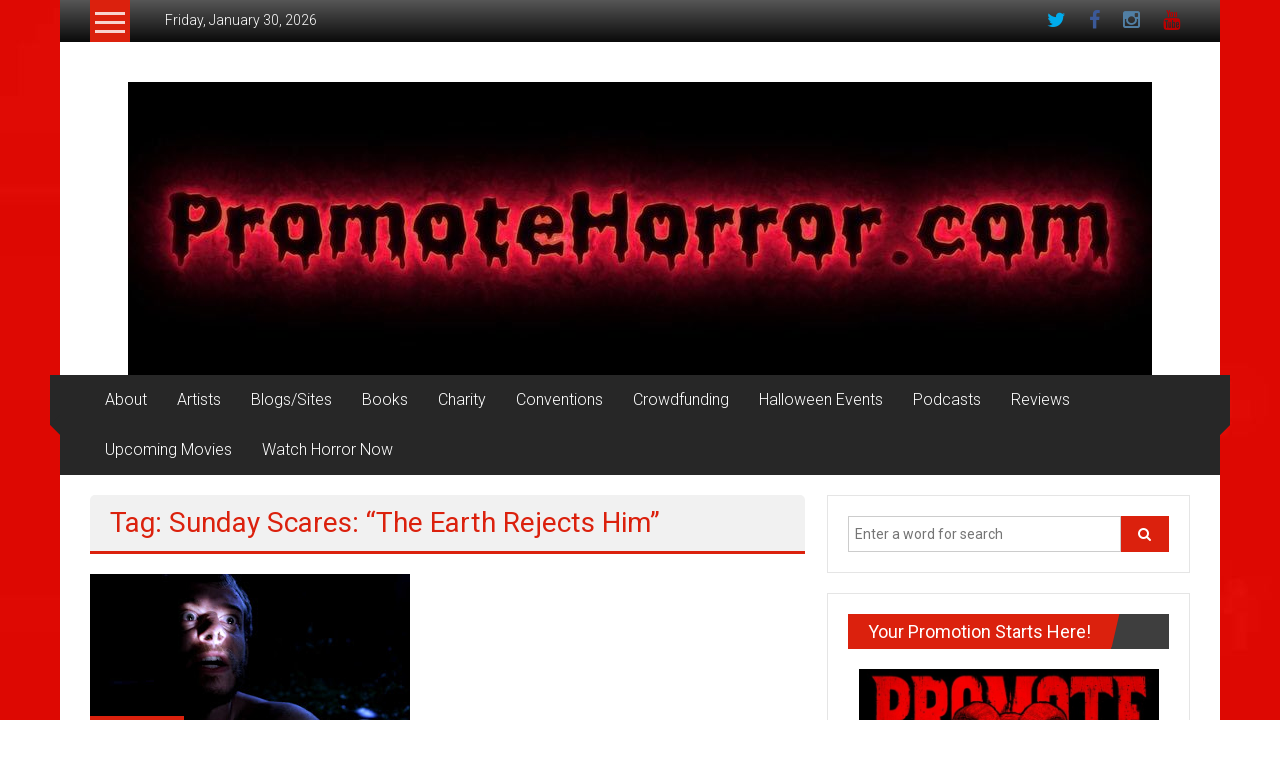

--- FILE ---
content_type: text/html; charset=UTF-8
request_url: http://promotehorror.com/tag/sunday-scares-the-earth-rejects-him/
body_size: 13004
content:
<!DOCTYPE html>
<html lang="en">
<head>
	<meta charset="UTF-8">
	<meta name="viewport" content="width=device-width, initial-scale=1">
	<link rel="profile" href="https://gmpg.org/xfn/11">

	<title>Sunday Scares: &#8220;The Earth Rejects Him&#8221; &#8211; PromoteHorror.com</title>
<meta name='robots' content='max-image-preview:large' />
	<style>img:is([sizes="auto" i], [sizes^="auto," i]) { contain-intrinsic-size: 3000px 1500px }</style>
	<link rel='dns-prefetch' href='//fonts.googleapis.com' />
<link rel="alternate" type="application/rss+xml" title="PromoteHorror.com &raquo; Feed" href="http://promotehorror.com/feed/" />
<link rel="alternate" type="application/rss+xml" title="PromoteHorror.com &raquo; Comments Feed" href="http://promotehorror.com/comments/feed/" />
<link rel="alternate" type="application/rss+xml" title="PromoteHorror.com &raquo; Sunday Scares: &quot;The Earth Rejects Him&quot; Tag Feed" href="http://promotehorror.com/tag/sunday-scares-the-earth-rejects-him/feed/" />
<script type="text/javascript">
/* <![CDATA[ */
window._wpemojiSettings = {"baseUrl":"https:\/\/s.w.org\/images\/core\/emoji\/16.0.1\/72x72\/","ext":".png","svgUrl":"https:\/\/s.w.org\/images\/core\/emoji\/16.0.1\/svg\/","svgExt":".svg","source":{"concatemoji":"http:\/\/promotehorror.com\/wp-includes\/js\/wp-emoji-release.min.js?ver=6.8.3"}};
/*! This file is auto-generated */
!function(s,n){var o,i,e;function c(e){try{var t={supportTests:e,timestamp:(new Date).valueOf()};sessionStorage.setItem(o,JSON.stringify(t))}catch(e){}}function p(e,t,n){e.clearRect(0,0,e.canvas.width,e.canvas.height),e.fillText(t,0,0);var t=new Uint32Array(e.getImageData(0,0,e.canvas.width,e.canvas.height).data),a=(e.clearRect(0,0,e.canvas.width,e.canvas.height),e.fillText(n,0,0),new Uint32Array(e.getImageData(0,0,e.canvas.width,e.canvas.height).data));return t.every(function(e,t){return e===a[t]})}function u(e,t){e.clearRect(0,0,e.canvas.width,e.canvas.height),e.fillText(t,0,0);for(var n=e.getImageData(16,16,1,1),a=0;a<n.data.length;a++)if(0!==n.data[a])return!1;return!0}function f(e,t,n,a){switch(t){case"flag":return n(e,"\ud83c\udff3\ufe0f\u200d\u26a7\ufe0f","\ud83c\udff3\ufe0f\u200b\u26a7\ufe0f")?!1:!n(e,"\ud83c\udde8\ud83c\uddf6","\ud83c\udde8\u200b\ud83c\uddf6")&&!n(e,"\ud83c\udff4\udb40\udc67\udb40\udc62\udb40\udc65\udb40\udc6e\udb40\udc67\udb40\udc7f","\ud83c\udff4\u200b\udb40\udc67\u200b\udb40\udc62\u200b\udb40\udc65\u200b\udb40\udc6e\u200b\udb40\udc67\u200b\udb40\udc7f");case"emoji":return!a(e,"\ud83e\udedf")}return!1}function g(e,t,n,a){var r="undefined"!=typeof WorkerGlobalScope&&self instanceof WorkerGlobalScope?new OffscreenCanvas(300,150):s.createElement("canvas"),o=r.getContext("2d",{willReadFrequently:!0}),i=(o.textBaseline="top",o.font="600 32px Arial",{});return e.forEach(function(e){i[e]=t(o,e,n,a)}),i}function t(e){var t=s.createElement("script");t.src=e,t.defer=!0,s.head.appendChild(t)}"undefined"!=typeof Promise&&(o="wpEmojiSettingsSupports",i=["flag","emoji"],n.supports={everything:!0,everythingExceptFlag:!0},e=new Promise(function(e){s.addEventListener("DOMContentLoaded",e,{once:!0})}),new Promise(function(t){var n=function(){try{var e=JSON.parse(sessionStorage.getItem(o));if("object"==typeof e&&"number"==typeof e.timestamp&&(new Date).valueOf()<e.timestamp+604800&&"object"==typeof e.supportTests)return e.supportTests}catch(e){}return null}();if(!n){if("undefined"!=typeof Worker&&"undefined"!=typeof OffscreenCanvas&&"undefined"!=typeof URL&&URL.createObjectURL&&"undefined"!=typeof Blob)try{var e="postMessage("+g.toString()+"("+[JSON.stringify(i),f.toString(),p.toString(),u.toString()].join(",")+"));",a=new Blob([e],{type:"text/javascript"}),r=new Worker(URL.createObjectURL(a),{name:"wpTestEmojiSupports"});return void(r.onmessage=function(e){c(n=e.data),r.terminate(),t(n)})}catch(e){}c(n=g(i,f,p,u))}t(n)}).then(function(e){for(var t in e)n.supports[t]=e[t],n.supports.everything=n.supports.everything&&n.supports[t],"flag"!==t&&(n.supports.everythingExceptFlag=n.supports.everythingExceptFlag&&n.supports[t]);n.supports.everythingExceptFlag=n.supports.everythingExceptFlag&&!n.supports.flag,n.DOMReady=!1,n.readyCallback=function(){n.DOMReady=!0}}).then(function(){return e}).then(function(){var e;n.supports.everything||(n.readyCallback(),(e=n.source||{}).concatemoji?t(e.concatemoji):e.wpemoji&&e.twemoji&&(t(e.twemoji),t(e.wpemoji)))}))}((window,document),window._wpemojiSettings);
/* ]]> */
</script>
<style id='wp-emoji-styles-inline-css' type='text/css'>

	img.wp-smiley, img.emoji {
		display: inline !important;
		border: none !important;
		box-shadow: none !important;
		height: 1em !important;
		width: 1em !important;
		margin: 0 0.07em !important;
		vertical-align: -0.1em !important;
		background: none !important;
		padding: 0 !important;
	}
</style>
<link rel='stylesheet' id='wp-block-library-css' href='http://promotehorror.com/wp-includes/css/dist/block-library/style.min.css?ver=6.8.3' type='text/css' media='all' />
<style id='wp-block-library-theme-inline-css' type='text/css'>
.wp-block-audio :where(figcaption){color:#555;font-size:13px;text-align:center}.is-dark-theme .wp-block-audio :where(figcaption){color:#ffffffa6}.wp-block-audio{margin:0 0 1em}.wp-block-code{border:1px solid #ccc;border-radius:4px;font-family:Menlo,Consolas,monaco,monospace;padding:.8em 1em}.wp-block-embed :where(figcaption){color:#555;font-size:13px;text-align:center}.is-dark-theme .wp-block-embed :where(figcaption){color:#ffffffa6}.wp-block-embed{margin:0 0 1em}.blocks-gallery-caption{color:#555;font-size:13px;text-align:center}.is-dark-theme .blocks-gallery-caption{color:#ffffffa6}:root :where(.wp-block-image figcaption){color:#555;font-size:13px;text-align:center}.is-dark-theme :root :where(.wp-block-image figcaption){color:#ffffffa6}.wp-block-image{margin:0 0 1em}.wp-block-pullquote{border-bottom:4px solid;border-top:4px solid;color:currentColor;margin-bottom:1.75em}.wp-block-pullquote cite,.wp-block-pullquote footer,.wp-block-pullquote__citation{color:currentColor;font-size:.8125em;font-style:normal;text-transform:uppercase}.wp-block-quote{border-left:.25em solid;margin:0 0 1.75em;padding-left:1em}.wp-block-quote cite,.wp-block-quote footer{color:currentColor;font-size:.8125em;font-style:normal;position:relative}.wp-block-quote:where(.has-text-align-right){border-left:none;border-right:.25em solid;padding-left:0;padding-right:1em}.wp-block-quote:where(.has-text-align-center){border:none;padding-left:0}.wp-block-quote.is-large,.wp-block-quote.is-style-large,.wp-block-quote:where(.is-style-plain){border:none}.wp-block-search .wp-block-search__label{font-weight:700}.wp-block-search__button{border:1px solid #ccc;padding:.375em .625em}:where(.wp-block-group.has-background){padding:1.25em 2.375em}.wp-block-separator.has-css-opacity{opacity:.4}.wp-block-separator{border:none;border-bottom:2px solid;margin-left:auto;margin-right:auto}.wp-block-separator.has-alpha-channel-opacity{opacity:1}.wp-block-separator:not(.is-style-wide):not(.is-style-dots){width:100px}.wp-block-separator.has-background:not(.is-style-dots){border-bottom:none;height:1px}.wp-block-separator.has-background:not(.is-style-wide):not(.is-style-dots){height:2px}.wp-block-table{margin:0 0 1em}.wp-block-table td,.wp-block-table th{word-break:normal}.wp-block-table :where(figcaption){color:#555;font-size:13px;text-align:center}.is-dark-theme .wp-block-table :where(figcaption){color:#ffffffa6}.wp-block-video :where(figcaption){color:#555;font-size:13px;text-align:center}.is-dark-theme .wp-block-video :where(figcaption){color:#ffffffa6}.wp-block-video{margin:0 0 1em}:root :where(.wp-block-template-part.has-background){margin-bottom:0;margin-top:0;padding:1.25em 2.375em}
</style>
<style id='classic-theme-styles-inline-css' type='text/css'>
/*! This file is auto-generated */
.wp-block-button__link{color:#fff;background-color:#32373c;border-radius:9999px;box-shadow:none;text-decoration:none;padding:calc(.667em + 2px) calc(1.333em + 2px);font-size:1.125em}.wp-block-file__button{background:#32373c;color:#fff;text-decoration:none}
</style>
<style id='global-styles-inline-css' type='text/css'>
:root{--wp--preset--aspect-ratio--square: 1;--wp--preset--aspect-ratio--4-3: 4/3;--wp--preset--aspect-ratio--3-4: 3/4;--wp--preset--aspect-ratio--3-2: 3/2;--wp--preset--aspect-ratio--2-3: 2/3;--wp--preset--aspect-ratio--16-9: 16/9;--wp--preset--aspect-ratio--9-16: 9/16;--wp--preset--color--black: #000000;--wp--preset--color--cyan-bluish-gray: #abb8c3;--wp--preset--color--white: #ffffff;--wp--preset--color--pale-pink: #f78da7;--wp--preset--color--vivid-red: #cf2e2e;--wp--preset--color--luminous-vivid-orange: #ff6900;--wp--preset--color--luminous-vivid-amber: #fcb900;--wp--preset--color--light-green-cyan: #7bdcb5;--wp--preset--color--vivid-green-cyan: #00d084;--wp--preset--color--pale-cyan-blue: #8ed1fc;--wp--preset--color--vivid-cyan-blue: #0693e3;--wp--preset--color--vivid-purple: #9b51e0;--wp--preset--gradient--vivid-cyan-blue-to-vivid-purple: linear-gradient(135deg,rgba(6,147,227,1) 0%,rgb(155,81,224) 100%);--wp--preset--gradient--light-green-cyan-to-vivid-green-cyan: linear-gradient(135deg,rgb(122,220,180) 0%,rgb(0,208,130) 100%);--wp--preset--gradient--luminous-vivid-amber-to-luminous-vivid-orange: linear-gradient(135deg,rgba(252,185,0,1) 0%,rgba(255,105,0,1) 100%);--wp--preset--gradient--luminous-vivid-orange-to-vivid-red: linear-gradient(135deg,rgba(255,105,0,1) 0%,rgb(207,46,46) 100%);--wp--preset--gradient--very-light-gray-to-cyan-bluish-gray: linear-gradient(135deg,rgb(238,238,238) 0%,rgb(169,184,195) 100%);--wp--preset--gradient--cool-to-warm-spectrum: linear-gradient(135deg,rgb(74,234,220) 0%,rgb(151,120,209) 20%,rgb(207,42,186) 40%,rgb(238,44,130) 60%,rgb(251,105,98) 80%,rgb(254,248,76) 100%);--wp--preset--gradient--blush-light-purple: linear-gradient(135deg,rgb(255,206,236) 0%,rgb(152,150,240) 100%);--wp--preset--gradient--blush-bordeaux: linear-gradient(135deg,rgb(254,205,165) 0%,rgb(254,45,45) 50%,rgb(107,0,62) 100%);--wp--preset--gradient--luminous-dusk: linear-gradient(135deg,rgb(255,203,112) 0%,rgb(199,81,192) 50%,rgb(65,88,208) 100%);--wp--preset--gradient--pale-ocean: linear-gradient(135deg,rgb(255,245,203) 0%,rgb(182,227,212) 50%,rgb(51,167,181) 100%);--wp--preset--gradient--electric-grass: linear-gradient(135deg,rgb(202,248,128) 0%,rgb(113,206,126) 100%);--wp--preset--gradient--midnight: linear-gradient(135deg,rgb(2,3,129) 0%,rgb(40,116,252) 100%);--wp--preset--font-size--small: 13px;--wp--preset--font-size--medium: 20px;--wp--preset--font-size--large: 36px;--wp--preset--font-size--x-large: 42px;--wp--preset--spacing--20: 0.44rem;--wp--preset--spacing--30: 0.67rem;--wp--preset--spacing--40: 1rem;--wp--preset--spacing--50: 1.5rem;--wp--preset--spacing--60: 2.25rem;--wp--preset--spacing--70: 3.38rem;--wp--preset--spacing--80: 5.06rem;--wp--preset--shadow--natural: 6px 6px 9px rgba(0, 0, 0, 0.2);--wp--preset--shadow--deep: 12px 12px 50px rgba(0, 0, 0, 0.4);--wp--preset--shadow--sharp: 6px 6px 0px rgba(0, 0, 0, 0.2);--wp--preset--shadow--outlined: 6px 6px 0px -3px rgba(255, 255, 255, 1), 6px 6px rgba(0, 0, 0, 1);--wp--preset--shadow--crisp: 6px 6px 0px rgba(0, 0, 0, 1);}:where(.is-layout-flex){gap: 0.5em;}:where(.is-layout-grid){gap: 0.5em;}body .is-layout-flex{display: flex;}.is-layout-flex{flex-wrap: wrap;align-items: center;}.is-layout-flex > :is(*, div){margin: 0;}body .is-layout-grid{display: grid;}.is-layout-grid > :is(*, div){margin: 0;}:where(.wp-block-columns.is-layout-flex){gap: 2em;}:where(.wp-block-columns.is-layout-grid){gap: 2em;}:where(.wp-block-post-template.is-layout-flex){gap: 1.25em;}:where(.wp-block-post-template.is-layout-grid){gap: 1.25em;}.has-black-color{color: var(--wp--preset--color--black) !important;}.has-cyan-bluish-gray-color{color: var(--wp--preset--color--cyan-bluish-gray) !important;}.has-white-color{color: var(--wp--preset--color--white) !important;}.has-pale-pink-color{color: var(--wp--preset--color--pale-pink) !important;}.has-vivid-red-color{color: var(--wp--preset--color--vivid-red) !important;}.has-luminous-vivid-orange-color{color: var(--wp--preset--color--luminous-vivid-orange) !important;}.has-luminous-vivid-amber-color{color: var(--wp--preset--color--luminous-vivid-amber) !important;}.has-light-green-cyan-color{color: var(--wp--preset--color--light-green-cyan) !important;}.has-vivid-green-cyan-color{color: var(--wp--preset--color--vivid-green-cyan) !important;}.has-pale-cyan-blue-color{color: var(--wp--preset--color--pale-cyan-blue) !important;}.has-vivid-cyan-blue-color{color: var(--wp--preset--color--vivid-cyan-blue) !important;}.has-vivid-purple-color{color: var(--wp--preset--color--vivid-purple) !important;}.has-black-background-color{background-color: var(--wp--preset--color--black) !important;}.has-cyan-bluish-gray-background-color{background-color: var(--wp--preset--color--cyan-bluish-gray) !important;}.has-white-background-color{background-color: var(--wp--preset--color--white) !important;}.has-pale-pink-background-color{background-color: var(--wp--preset--color--pale-pink) !important;}.has-vivid-red-background-color{background-color: var(--wp--preset--color--vivid-red) !important;}.has-luminous-vivid-orange-background-color{background-color: var(--wp--preset--color--luminous-vivid-orange) !important;}.has-luminous-vivid-amber-background-color{background-color: var(--wp--preset--color--luminous-vivid-amber) !important;}.has-light-green-cyan-background-color{background-color: var(--wp--preset--color--light-green-cyan) !important;}.has-vivid-green-cyan-background-color{background-color: var(--wp--preset--color--vivid-green-cyan) !important;}.has-pale-cyan-blue-background-color{background-color: var(--wp--preset--color--pale-cyan-blue) !important;}.has-vivid-cyan-blue-background-color{background-color: var(--wp--preset--color--vivid-cyan-blue) !important;}.has-vivid-purple-background-color{background-color: var(--wp--preset--color--vivid-purple) !important;}.has-black-border-color{border-color: var(--wp--preset--color--black) !important;}.has-cyan-bluish-gray-border-color{border-color: var(--wp--preset--color--cyan-bluish-gray) !important;}.has-white-border-color{border-color: var(--wp--preset--color--white) !important;}.has-pale-pink-border-color{border-color: var(--wp--preset--color--pale-pink) !important;}.has-vivid-red-border-color{border-color: var(--wp--preset--color--vivid-red) !important;}.has-luminous-vivid-orange-border-color{border-color: var(--wp--preset--color--luminous-vivid-orange) !important;}.has-luminous-vivid-amber-border-color{border-color: var(--wp--preset--color--luminous-vivid-amber) !important;}.has-light-green-cyan-border-color{border-color: var(--wp--preset--color--light-green-cyan) !important;}.has-vivid-green-cyan-border-color{border-color: var(--wp--preset--color--vivid-green-cyan) !important;}.has-pale-cyan-blue-border-color{border-color: var(--wp--preset--color--pale-cyan-blue) !important;}.has-vivid-cyan-blue-border-color{border-color: var(--wp--preset--color--vivid-cyan-blue) !important;}.has-vivid-purple-border-color{border-color: var(--wp--preset--color--vivid-purple) !important;}.has-vivid-cyan-blue-to-vivid-purple-gradient-background{background: var(--wp--preset--gradient--vivid-cyan-blue-to-vivid-purple) !important;}.has-light-green-cyan-to-vivid-green-cyan-gradient-background{background: var(--wp--preset--gradient--light-green-cyan-to-vivid-green-cyan) !important;}.has-luminous-vivid-amber-to-luminous-vivid-orange-gradient-background{background: var(--wp--preset--gradient--luminous-vivid-amber-to-luminous-vivid-orange) !important;}.has-luminous-vivid-orange-to-vivid-red-gradient-background{background: var(--wp--preset--gradient--luminous-vivid-orange-to-vivid-red) !important;}.has-very-light-gray-to-cyan-bluish-gray-gradient-background{background: var(--wp--preset--gradient--very-light-gray-to-cyan-bluish-gray) !important;}.has-cool-to-warm-spectrum-gradient-background{background: var(--wp--preset--gradient--cool-to-warm-spectrum) !important;}.has-blush-light-purple-gradient-background{background: var(--wp--preset--gradient--blush-light-purple) !important;}.has-blush-bordeaux-gradient-background{background: var(--wp--preset--gradient--blush-bordeaux) !important;}.has-luminous-dusk-gradient-background{background: var(--wp--preset--gradient--luminous-dusk) !important;}.has-pale-ocean-gradient-background{background: var(--wp--preset--gradient--pale-ocean) !important;}.has-electric-grass-gradient-background{background: var(--wp--preset--gradient--electric-grass) !important;}.has-midnight-gradient-background{background: var(--wp--preset--gradient--midnight) !important;}.has-small-font-size{font-size: var(--wp--preset--font-size--small) !important;}.has-medium-font-size{font-size: var(--wp--preset--font-size--medium) !important;}.has-large-font-size{font-size: var(--wp--preset--font-size--large) !important;}.has-x-large-font-size{font-size: var(--wp--preset--font-size--x-large) !important;}
:where(.wp-block-post-template.is-layout-flex){gap: 1.25em;}:where(.wp-block-post-template.is-layout-grid){gap: 1.25em;}
:where(.wp-block-columns.is-layout-flex){gap: 2em;}:where(.wp-block-columns.is-layout-grid){gap: 2em;}
:root :where(.wp-block-pullquote){font-size: 1.5em;line-height: 1.6;}
</style>
<link rel='stylesheet' id='ctf_styles-css' href='http://promotehorror.com/wp-content/plugins/custom-twitter-feeds/css/ctf-styles.min.css?ver=1.8.4' type='text/css' media='all' />
<link rel='stylesheet' id='ssb-front-css-css' href='http://promotehorror.com/wp-content/plugins/simple-social-buttons/assets/css/front.css?ver=4.0.2' type='text/css' media='all' />
<link rel='stylesheet' id='colornews-google-fonts-css' href='//fonts.googleapis.com/css?family=Roboto%3A400%2C300%2C700%2C900&#038;subset=latin%2Clatin-ext&#038;display=swap' type='text/css' media='all' />
<link rel='stylesheet' id='colornews-style-css' href='http://promotehorror.com/wp-content/themes/colornews/style.css?ver=6.8.3' type='text/css' media='all' />
<link rel='stylesheet' id='colornews-fontawesome-css' href='http://promotehorror.com/wp-content/themes/colornews/font-awesome/css/font-awesome.min.css?ver=4.4.0' type='text/css' media='all' />
<script type="text/javascript" src="http://promotehorror.com/wp-content/plugins/simple-social-buttons/assets/js/frontend-blocks.js?ver=4.0.2" id="ssb-blocks-front-js-js"></script>
<script type="text/javascript" src="http://promotehorror.com/wp-includes/js/jquery/jquery.min.js?ver=3.7.1" id="jquery-core-js"></script>
<script type="text/javascript" src="http://promotehorror.com/wp-includes/js/jquery/jquery-migrate.min.js?ver=3.4.1" id="jquery-migrate-js"></script>
<script type="text/javascript" id="ssb-front-js-js-extra">
/* <![CDATA[ */
var SSB = {"ajax_url":"http:\/\/promotehorror.com\/wp-admin\/admin-ajax.php","fb_share_nonce":"c72bf08bbd"};
/* ]]> */
</script>
<script type="text/javascript" src="http://promotehorror.com/wp-content/plugins/simple-social-buttons/assets/js/front.js?ver=4.0.2" id="ssb-front-js-js"></script>
<!--[if lte IE 8]>
<script type="text/javascript" src="http://promotehorror.com/wp-content/themes/colornews/js/html5shiv.js?ver=3.7.3" id="html5shiv-js"></script>
<![endif]-->
<link rel="https://api.w.org/" href="http://promotehorror.com/wp-json/" /><link rel="alternate" title="JSON" type="application/json" href="http://promotehorror.com/wp-json/wp/v2/tags/916" /><link rel="EditURI" type="application/rsd+xml" title="RSD" href="http://promotehorror.com/xmlrpc.php?rsd" />
<meta name="generator" content="WordPress 6.8.3" />
 <style media="screen">

		.simplesocialbuttons.simplesocialbuttons_inline .ssb-fb-like {
	  margin: ;
	}
		 /*inline margin*/
	
		.simplesocialbuttons.simplesocialbuttons_inline.simplesocial-simple-round button{
	  margin: ;
	}
	
	
	
	
	
			 /*margin-digbar*/

	
	
	
	
	
	
	
</style>

<!-- Open Graph Meta Tags generated by Simple Social Buttons 4.0.2 -->
<meta property="og:title" content="Sunday Scares: &#8220;The Earth Rejects Him&#8221; - PromoteHorror.com" />
<meta property="og:description" content="Today's Sunday Scares feature reminds young children to be careful with what you find...

A young boy discovers a corpse while biking in the woods, then faces unexpected and macabre consequences when he tries to bury it.

‘The Earth Rejects Him’, an original horror story written and directed by Jared Skolnick (The Music of Erich Zann), is a haunting and surreal tale," />
<meta property="og:url" content="http://promotehorror.com/2017/01/15/4146/" />
<meta property="og:site_name" content="PromoteHorror.com" />
<meta property="og:image" content="http://promotehorror.com/wp-content/uploads/2017/01/281875_234669456569591_2533692_n.jpg" />
<meta name="twitter:card" content="summary_large_image" />
<meta name="twitter:description" content="Today's Sunday Scares feature reminds young children to be careful with what you find...

A young boy discovers a corpse while biking in the woods, then faces unexpected and macabre consequences when he tries to bury it.

‘The Earth Rejects Him’, an original horror story written and directed by Jared Skolnick (The Music of Erich Zann), is a haunting and surreal tale," />
<meta name="twitter:title" content="Sunday Scares: &#8220;The Earth Rejects Him&#8221; - PromoteHorror.com" />
<meta property="twitter:image" content="http://promotehorror.com/wp-content/uploads/2017/01/281875_234669456569591_2533692_n.jpg" />
<meta name="bmi-version" content="1.1.9" /><style type="text/css">.recentcomments a{display:inline !important;padding:0 !important;margin:0 !important;}</style><style type="text/css" id="custom-background-css">
body.custom-background { background-image: url("http://promotehorror.com/wp-content/uploads/2019/02/red_blank1.jpg"); background-position: center top; background-size: auto; background-repeat: repeat-y; background-attachment: scroll; }
</style>
	<!-- PromoteHorror.com Internal Styles -->		<style type="text/css"> .home-slider-wrapper .slider-btn a:hover,.random-hover-link a:hover{background:#db210d;border:1px solid #db210d}#site-navigation ul>li.current-menu-ancestor,#site-navigation ul>li.current-menu-item,#site-navigation ul>li.current-menu-parent,#site-navigation ul>li:hover,.block-title,.bottom-header-wrapper .home-icon a:hover,.home .bottom-header-wrapper .home-icon a,.breaking-news-title,.bttn:hover,.carousel-slider-wrapper .bx-controls a,.cat-links a,.category-menu,.category-menu ul.sub-menu,.category-toggle-block,.error,.home-slider .bx-pager a.active,.home-slider .bx-pager a:hover,.navigation .nav-links a:hover,.post .more-link:hover,.random-hover-link a:hover,.search-box,.search-icon:hover,.share-wrap:hover,button,input[type=button]:hover,input[type=reset]:hover,input[type=submit]:hover{background:#db210d}a{color:#db210d}.entry-footer a:hover{color:#db210d}#bottom-footer .copy-right a:hover,#top-footer .widget a:hover,#top-footer .widget a:hover:before,#top-footer .widget li:hover:before,.below-entry-meta span:hover a,.below-entry-meta span:hover i,.caption-title a:hover,.comment .comment-reply-link:hover,.entry-btn a:hover,.entry-title a:hover,.num-404,.tag-cloud-wrap a:hover,.top-menu-wrap ul li.current-menu-ancestor>a,.top-menu-wrap ul li.current-menu-item>a,.top-menu-wrap ul li.current-menu-parent>a,.top-menu-wrap ul li:hover>a,.widget a:hover,.widget a:hover::before{color:#db210d}#top-footer .block-title{border-bottom:1px solid #db210d}#site-navigation .menu-toggle:hover,.sub-toggle{background:#db210d}.colornews_random_post .random-hover-link a:hover{background:#db210d none repeat scroll 0 0;border:1px solid #db210d}#site-title a:hover{color:#db210d}a#scroll-up i{color:#db210d}.page-header .page-title{border-bottom:3px solid #db210d;color:#db210d}@media (max-width: 768px) {    #site-navigation ul > li:hover > a, #site-navigation ul > li.current-menu-item > a,#site-navigation ul > li.current-menu-ancestor > a,#site-navigation ul > li.current-menu-parent > a {background:#db210d}}</style></head>

<body class="archive tag tag-sunday-scares-the-earth-rejects-him tag-916 custom-background wp-embed-responsive wp-theme-colornews  boxed-layout group-blog">


<div id="page" class="hfeed site">
		<a class="skip-link screen-reader-text" href="#main">Skip to content</a>

	<header id="masthead" class="site-header" role="banner">
		<div class="top-header-wrapper clearfix">
			<div class="tg-container">
				<div class="tg-inner-wrap">
																		<div class="category-toogle-wrap">
								<div class="category-toggle-block">
									<span class="toggle-bar"></span>
									<span class="toggle-bar"></span>
									<span class="toggle-bar"></span>
								</div>
								<div class="category-menu menu hide"><ul><li id="menu-item-93" class="menu-item menu-item-type-post_type menu-item-object-page menu-item-93"><a href="http://promotehorror.com/about/">About</a></li>
<li id="menu-item-108" class="menu-item menu-item-type-post_type menu-item-object-page menu-item-108"><a href="http://promotehorror.com/blogssites/">Blogs/Sites</a></li>
<li id="menu-item-107" class="menu-item menu-item-type-post_type menu-item-object-page menu-item-107"><a href="http://promotehorror.com/artists/">Artists</a></li>
<li id="menu-item-109" class="menu-item menu-item-type-post_type menu-item-object-page menu-item-109"><a href="http://promotehorror.com/books/">Books</a></li>
<li id="menu-item-110" class="menu-item menu-item-type-post_type menu-item-object-page menu-item-110"><a href="http://promotehorror.com/charity/">Charity</a></li>
<li id="menu-item-1945" class="menu-item menu-item-type-taxonomy menu-item-object-category menu-item-1945"><a href="http://promotehorror.com/category/convention/">Convention</a></li>
<li id="menu-item-112" class="menu-item menu-item-type-post_type menu-item-object-page menu-item-112"><a href="http://promotehorror.com/crowdfunding/">Crowdfunding</a></li>
<li id="menu-item-271" class="menu-item menu-item-type-taxonomy menu-item-object-category menu-item-271"><a href="http://promotehorror.com/category/dvd-release/">DVD Release</a></li>
<li id="menu-item-114" class="menu-item menu-item-type-taxonomy menu-item-object-category menu-item-114"><a href="http://promotehorror.com/category/film-festival/">Film Festival</a></li>
<li id="menu-item-1380" class="menu-item menu-item-type-taxonomy menu-item-object-category menu-item-1380"><a href="http://promotehorror.com/category/interview/">Interview</a></li>
<li id="menu-item-1379" class="menu-item menu-item-type-taxonomy menu-item-object-category menu-item-1379"><a href="http://promotehorror.com/category/news/">News</a></li>
<li id="menu-item-113" class="menu-item menu-item-type-post_type menu-item-object-page menu-item-113"><a href="http://promotehorror.com/podcasts/">Podcasts</a></li>
<li id="menu-item-568" class="menu-item menu-item-type-taxonomy menu-item-object-category menu-item-568"><a href="http://promotehorror.com/category/press-release/">Press Release</a></li>
<li id="menu-item-473" class="menu-item menu-item-type-taxonomy menu-item-object-category menu-item-473"><a href="http://promotehorror.com/category/promotion/">Promotion</a></li>
<li id="menu-item-2556" class="menu-item menu-item-type-taxonomy menu-item-object-category menu-item-2556"><a href="http://promotehorror.com/category/sunday-scares/">Sunday Scares</a></li>
<li id="menu-item-115" class="menu-item menu-item-type-post_type menu-item-object-page menu-item-115"><a href="http://promotehorror.com/watch-horror-now/">Watch Horror Now</a></li>
</ul></div>							</div><!-- .category-toogle-wrap end -->
												<div class="top-menu-wrap">
										<div class="date-in-header">
				Friday, January 30, 2026			</div>
									</div>
						<div id="menu-social" class="login-signup-wrap"><ul><li id="menu-item-20" class="menu-item menu-item-type-custom menu-item-object-custom menu-item-20"><a href="http://www.twitter.com/promotehorror">Twitter</a></li>
<li id="menu-item-21" class="menu-item menu-item-type-custom menu-item-object-custom menu-item-21"><a href="http://www.facebook.com/promotehorror">Facebook</a></li>
<li id="menu-item-22" class="menu-item menu-item-type-custom menu-item-object-custom menu-item-22"><a href="http://www.instagram.com/promotehorror">Instagram</a></li>
<li id="menu-item-23" class="menu-item menu-item-type-custom menu-item-object-custom menu-item-23"><a href="http://www.youtube.com/promotehorror">Youtube</a></li>
</ul></div>									</div><!-- .tg-inner-wrap end -->
			</div><!-- .tg-container end -->
					</div><!-- .top-header-wrapper end  -->

				<div class="middle-header-wrapper  clearfix">
			<div class="tg-container">
				<div class="tg-inner-wrap">
											<div class="logo">

							
						</div><!-- #logo -->
											<div id="header-text" class="screen-reader-text">
													<h3 id="site-title">
								<a href="http://promotehorror.com/" title="PromoteHorror.com" rel="home">PromoteHorror.com</a>
							</h3><!-- #site-title -->
																		<p id="site-description">Spread the Horror</p>
						<!-- #site-description -->
					</div><!-- #header-text -->
					<div class="header-advertise">
											</div><!-- .header-advertise end -->
				</div><!-- .tg-inner-wrap end -->
			</div><!-- .tg-container end -->
		</div><!-- .middle-header-wrapper end -->

		<div id="wp-custom-header" class="wp-custom-header"><a href="http://promotehorror.com/" title="PromoteHorror.com" rel="home"><div class="header-image-wrap"><img src="http://promotehorror.com/wp-content/uploads/2018/01/cropped-DMSF5wRWAAEuI5K-1.jpg" class="header-image" width="1024" height="293" alt="PromoteHorror.com"></div></a></div>
		<div class="bottom-header-wrapper clearfix">
			<div class="bottom-arrow-wrap">
				<div class="tg-container">
					<div class="tg-inner-wrap">
												<nav id="site-navigation" class="main-navigation clearfix" role="navigation">
							<div class="menu-toggle hide">Menu</div>
							<ul id="nav" class="menu"><li id="menu-item-24" class="menu-item menu-item-type-custom menu-item-object-custom menu-item-24"><a href="http://www.promotehorror.com/about">About</a></li>
<li id="menu-item-25" class="menu-item menu-item-type-custom menu-item-object-custom menu-item-25"><a href="http://www.promotehorror.com/artists">Artists</a></li>
<li id="menu-item-26" class="menu-item menu-item-type-custom menu-item-object-custom menu-item-26"><a href="http://promotehorror.com/blogssites/">Blogs/Sites</a></li>
<li id="menu-item-27" class="menu-item menu-item-type-custom menu-item-object-custom menu-item-27"><a href="http://www.promotehorror.com/books">Books</a></li>
<li id="menu-item-28" class="menu-item menu-item-type-custom menu-item-object-custom menu-item-28"><a href="http://www.promotehorror.com/charity">Charity</a></li>
<li id="menu-item-29" class="menu-item menu-item-type-custom menu-item-object-custom menu-item-29"><a href="http://www.promotehorror.com/conventions">Conventions</a></li>
<li id="menu-item-30" class="menu-item menu-item-type-custom menu-item-object-custom menu-item-30"><a href="http://www.promotehorror.com/crowdfunding">Crowdfunding</a></li>
<li id="menu-item-1378" class="menu-item menu-item-type-post_type menu-item-object-page menu-item-1378"><a href="http://promotehorror.com/halloween-events/">Halloween Events</a></li>
<li id="menu-item-31" class="menu-item menu-item-type-custom menu-item-object-custom menu-item-31"><a href="http://www.promotehorror.com/podcasts">Podcasts</a></li>
<li id="menu-item-1017" class="menu-item menu-item-type-custom menu-item-object-custom menu-item-1017"><a href="http://horrosgoryreviews.blogspot.com">Reviews</a></li>
<li id="menu-item-32" class="menu-item menu-item-type-custom menu-item-object-custom menu-item-32"><a href="http://horrosgoryreviews.blogspot.com/p/pics-and-previews.html">Upcoming Movies</a></li>
<li id="menu-item-92" class="menu-item menu-item-type-post_type menu-item-object-page menu-item-92"><a rel="httppromotehorrorcomwatch-horror-now" href="http://promotehorror.com/watch-horror-now/">Watch Horror Now</a></li>
</ul>						</nav><!-- .nav end -->
											</div><!-- #tg-inner-wrap -->
				</div><!-- #tg-container -->
			</div><!-- #bottom-arrow-wrap -->
		</div><!-- #bottom-header-wrapper -->

		
			</header><!-- #masthead -->
		
   
   <div id="main" class="clearfix">
      <div class="tg-container">
         <div class="tg-inner-wrap clearfix">
            <div id="main-content-section clearfix">
               <div id="primary">

            		
            			<header class="page-header">
            				<h1 class="page-title">Tag: Sunday Scares: &#8220;The Earth Rejects Him&#8221;</h1>            			</header><!-- .page-header -->

            			            			
            				
<article id="post-4146" class="post-4146 post type-post status-publish format-standard has-post-thumbnail hentry category-sunday-scares tag-horror tag-promote-horror tag-spread-the-horror tag-sunday-scares tag-sunday-scares-the-earth-rejects-him">
   
   
   <div class="figure-cat-wrap featured-image-enable">
               <div class="featured-image">
            <a href="http://promotehorror.com/2017/01/15/4146/" title="Sunday Scares: &#8220;The Earth Rejects Him&#8221;"><img width="320" height="180" src="http://promotehorror.com/wp-content/uploads/2017/01/281875_234669456569591_2533692_n.jpg" class="attachment-colornews-featured-image size-colornews-featured-image wp-post-image" alt="" decoding="async" srcset="http://promotehorror.com/wp-content/uploads/2017/01/281875_234669456569591_2533692_n.jpg 320w, http://promotehorror.com/wp-content/uploads/2017/01/281875_234669456569591_2533692_n-300x169.jpg 300w" sizes="(max-width: 320px) 100vw, 320px" /></a>
         </div>
      
      <div class="category-collection"><span class="cat-links"><a href="http://promotehorror.com/category/sunday-scares/"  rel="category tag">Sunday Scares</a></span>&nbsp;</div>   </div>

   
   <span class="posted-on"><a href="http://promotehorror.com/2017/01/15/4146/" title="9:00 am" rel="bookmark"><time class="entry-date published" datetime="2017-01-15T09:00:24-05:00">January 15, 2017</time><time class="updated" datetime="2017-01-15T12:54:33-05:00">January 15, 2017</time></a></span>
   <header class="entry-header">
      <h2 class="entry-title">
         <a href="http://promotehorror.com/2017/01/15/4146/" title="Sunday Scares: &#8220;The Earth Rejects Him&#8221;">Sunday Scares: &#8220;The Earth Rejects Him&#8221;</a>
      </h2>
   </header>

   <div class="below-entry-meta">
			<span class="byline"><span class="author vcard"><i class="fa fa-user"></i><a class="url fn n" href="http://promotehorror.com/author/horro/" title="HorrO">Posted By: HorrO</a></span></span>

							<span class="comments"><a href="http://promotehorror.com/2017/01/15/4146/#respond"><i class="fa fa-comment"></i> 0 Comment</a></span>
			<span class="tag-links"><i class="fa fa-tags"></i><a href="http://promotehorror.com/tag/horror/" rel="tag">horror</a>, <a href="http://promotehorror.com/tag/promote-horror/" rel="tag">promote horror</a>, <a href="http://promotehorror.com/tag/spread-the-horror/" rel="tag">Spread the Horror</a>, <a href="http://promotehorror.com/tag/sunday-scares/" rel="tag">Sunday Scares</a>, <a href="http://promotehorror.com/tag/sunday-scares-the-earth-rejects-him/" rel="tag">Sunday Scares: "The Earth Rejects Him"</a></span></div>
	<div class="entry-content">
		<p>Today&rsquo;s Sunday Scares feature reminds young children to be careful with what you find&hellip; A young boy discovers a corpse while biking in the</p>

			</div><!-- .entry-content -->

   <div class="entry-anchor-link">
      <a class="more-link" title="Sunday Scares: &#8220;The Earth Rejects Him&#8221;" href="http://promotehorror.com/2017/01/15/4146/"><span>Read more</span></a>
   </div>

   </article><!-- #post-## -->
            			
            			
            		
         		</div><!-- #primary end -->
               
<div id="secondary">
         
      <aside id="search-2" class="widget widget_search"><form role="search" action="http://promotehorror.com/" class="searchform" method="get">
   <input type="text" placeholder="Enter a word for search" class="search-field" value="" name="s">
   <button class="searchsubmit" name="submit" type="submit"><i class="fa fa-search"></i></button>
</form></aside><aside id="colornews_300x250_advertisement_widget-14" class="widget widget_300x250_advertisement colornews_custom_widget">
		<div class="magazine-block-medium-ad clearfix">
			<div class="tg-block-wrapper">
				<h3 class="widget-title title-block-wrap clearfix"><span class="block-title"><span>Your Promotion Starts Here!</span></span></h3><div class="ad-image"><a href="http://promotehorror.com/about/" target="_blank"><img src="http://promotehorror.com/wp-content/uploads/2026/01/4e402940-ed1e-47e0-ad80-a48036e20b9a.jpg" width="300" height="250" rel="nofollow"></a></div>			</div>
		</div>
		</aside><aside id="colornews_728x90_advertisement_widget-72" class="widget widget_728x90_advertisement colornews_custom_widget">
		<div class="magazine-block-large-ad clearfix">
			<div class="tg-block-wrapper">
				<h3 class="widget-title title-block-wrap clearfix"><span class="block-title"><span>HELP DEFEAT CANCER</span></span></h3><div class="ad-image"><a href="https://events.lustgarten.org/fundraiser/4298130" target="_blank"><img src="http://promotehorror.com/wp-content/uploads/2023/08/thumbnail_9F187E53-BF90-4BAF-9280-2E763AF097EC.jpg" width="728" height="90" rel="nofollow"></a></div>			</div>
		</div>
		</aside><aside id="colornews_728x90_advertisement_widget-106" class="widget widget_728x90_advertisement colornews_custom_widget">
		<div class="magazine-block-large-ad clearfix">
			<div class="tg-block-wrapper">
				<h3 class="widget-title title-block-wrap clearfix"><span class="block-title"><span>COMIC BOOK RUMINATIONS</span></span></h3><div class="ad-image"><a href="https://podcasts.apple.com/us/podcast/comic-book-ruminations-with-anthony-m-caro/id1765620968" target="_blank"><img src="http://promotehorror.com/wp-content/uploads/2025/12/IMG_9151.jpg" width="728" height="90" rel="nofollow"></a></div>			</div>
		</div>
		</aside><aside id="colornews_300x250_advertisement_widget-49" class="widget widget_300x250_advertisement colornews_custom_widget">
		<div class="magazine-block-medium-ad clearfix">
			<div class="tg-block-wrapper">
				<h3 class="widget-title title-block-wrap clearfix"><span class="block-title"><span>HORRO&#039;S GORY REVIEWS</span></span></h3><div class="ad-image"><a href="https://horrosgoryreviews.blogspot.com/" target="_blank"><img src="http://promotehorror.com/wp-content/uploads/2023/10/thumbnail_IMG_0406.jpg" width="300" height="250" rel="nofollow"></a></div>			</div>
		</div>
		</aside><aside id="colornews_728x90_advertisement_widget-90" class="widget widget_728x90_advertisement colornews_custom_widget">
		<div class="magazine-block-large-ad clearfix">
			<div class="tg-block-wrapper">
				<h3 class="widget-title title-block-wrap clearfix"><span class="block-title"><span>January 16th</span></span></h3><div class="ad-image"><a href="https://www.youtube.com/watch?v=QlF68NIz8dg" target="_blank"><img src="http://promotehorror.com/wp-content/uploads/2026/01/3852e679-b7d9-42e8-b9d9-2bd44f428fd8.jpg" width="728" height="90" rel="nofollow"></a></div>			</div>
		</div>
		</aside><aside id="colornews_728x90_advertisement_widget-104" class="widget widget_728x90_advertisement colornews_custom_widget">
		<div class="magazine-block-large-ad clearfix">
			<div class="tg-block-wrapper">
				<h3 class="widget-title title-block-wrap clearfix"><span class="block-title"><span>January 16th</span></span></h3><div class="ad-image"><a href="https://www.youtube.com/watch?v=V6kAYLIeM-A&t=4s" target="_blank"><img src="http://promotehorror.com/wp-content/uploads/2025/11/thumbnail_IMG_9367.jpg" width="728" height="90" rel="nofollow"></a></div>			</div>
		</div>
		</aside><aside id="colornews_728x90_advertisement_widget-92" class="widget widget_728x90_advertisement colornews_custom_widget">
		<div class="magazine-block-large-ad clearfix">
			<div class="tg-block-wrapper">
				<h3 class="widget-title title-block-wrap clearfix"><span class="block-title"><span>January 23rd</span></span></h3><div class="ad-image"><a href="https://www.youtube.com/watch?v=4c0aIujvQLI" target="_blank"><img src="http://promotehorror.com/wp-content/uploads/2026/01/c1e4f546-6a09-41c1-a6d3-94ce99305627.jpg" width="728" height="90" rel="nofollow"></a></div>			</div>
		</div>
		</aside><aside id="colornews_728x90_advertisement_widget-54" class="widget widget_728x90_advertisement colornews_custom_widget">
		<div class="magazine-block-large-ad clearfix">
			<div class="tg-block-wrapper">
				<h3 class="widget-title title-block-wrap clearfix"><span class="block-title"><span>CREATORS UNITE SHOP</span></span></h3><div class="ad-image"><a href="https://shop.spreadshirt.co.uk/creators-unite/promote+horror+blood-soaked+hand?idea=5d3311bc2225091517b23284" target="_blank"><img src="http://promotehorror.com/wp-content/uploads/2019/07/5-Promote-Horror-Collection-Models.jpg" width="728" height="90" rel="nofollow"></a></div>			</div>
		</div>
		</aside><aside id="colornews_300x250_advertisement_widget-30" class="widget widget_300x250_advertisement colornews_custom_widget">
		<div class="magazine-block-medium-ad clearfix">
			<div class="tg-block-wrapper">
				<h3 class="widget-title title-block-wrap clearfix"><span class="block-title"><span>Get Your T-Shirts Today! </span></span></h3><div class="ad-image"><a href="https://teespring.com/stores/promote-horror-store" target="_blank"><img src="http://promotehorror.com/wp-content/uploads/2017/01/cooltext224817217413289.jpg" width="300" height="250" rel="nofollow"></a></div>			</div>
		</div>
		</aside><aside id="colornews_300x250_advertisement_widget-5" class="widget widget_300x250_advertisement colornews_custom_widget">
		<div class="magazine-block-medium-ad clearfix">
			<div class="tg-block-wrapper">
				<h3 class="widget-title title-block-wrap clearfix"><span class="block-title"><span>Place Your Ad Here</span></span></h3><div class="ad-image"><a href="http://promotehorror.com/about/" target="_blank"><img src="http://promotehorror.com/wp-content/uploads/2016/07/photo_1.png" width="300" height="250" rel="nofollow"></a></div>			</div>
		</div>
		</aside><aside id="colornews_300x250_advertisement_widget-7" class="widget widget_300x250_advertisement colornews_custom_widget">
		<div class="magazine-block-medium-ad clearfix">
			<div class="tg-block-wrapper">
				<h3 class="widget-title title-block-wrap clearfix"><span class="block-title"><span>Place Your Ad Here</span></span></h3><div class="ad-image"><a href="https://teespring.com/stores/promote-horror-store" target="_blank"><img src="http://promotehorror.com/wp-content/uploads/2016/07/photo.png" width="300" height="250" rel="nofollow"></a></div>			</div>
		</div>
		</aside>
		<aside id="recent-posts-2" class="widget widget_recent_entries">
		<h3 class="widget-title title-block-wrap clearfix"><span class="block-title"><span>The Latest</span></span></h3>
		<ul>
											<li>
					<a href="http://promotehorror.com/2026/01/30/air-shift-directors-cut-is-now-available-on-amazon-prime-exclusive-clip/">AIR SHIFT Director&#8217;s Cut is Now Available on Amazon Prime | EXCLUSIVE CLIP</a>
									</li>
											<li>
					<a href="http://promotehorror.com/2026/01/30/carissa-pierson-announced-as-director-of-witchcraft-the-lanterne-of-light/">Carissa Pierson Announced as Director of &#8220;Witchcraft: The Lanterne of Light&#8221;</a>
									</li>
											<li>
					<a href="http://promotehorror.com/2026/01/29/long-winter-nights-unveils-love-other-deaths-a-14-day-valentines-day-horror-romance-advent-calendar/">Long Winter Nights Unveils &#8220;Love &#038; Other Deaths,&#8221; A 14-Day Valentine&#8217;s Day Horror Romance Advent Calendar</a>
									</li>
											<li>
					<a href="http://promotehorror.com/2026/01/28/official-trailer-and-poster-for-dolly/">Official Trailer and Poster for DOLLY</a>
									</li>
											<li>
					<a href="http://promotehorror.com/2026/01/28/beyond-mamushi-premiering-this-february/">&#8220;Beyond Mamushi&#8221; Premiering This February</a>
									</li>
					</ul>

		</aside><aside id="categories-6" class="widget widget_categories"><h3 class="widget-title title-block-wrap clearfix"><span class="block-title"><span>Promotions</span></span></h3><form action="http://promotehorror.com" method="get"><label class="screen-reader-text" for="cat">Promotions</label><select  name='cat' id='cat' class='postform'>
	<option value='-1'>Select Category</option>
	<option class="level-0" value="11">Convention</option>
	<option class="level-0" value="22">DVD Release</option>
	<option class="level-0" value="13">Film Festival</option>
	<option class="level-0" value="333">Interview</option>
	<option class="level-0" value="338">News</option>
	<option class="level-0" value="15">Podcast</option>
	<option class="level-0" value="7">Press Release</option>
	<option class="level-0" value="1">Promotion</option>
	<option class="level-0" value="19">Sunday Scares</option>
	<option class="level-0" value="33">Trailers of Terror</option>
</select>
</form><script type="text/javascript">
/* <![CDATA[ */

(function() {
	var dropdown = document.getElementById( "cat" );
	function onCatChange() {
		if ( dropdown.options[ dropdown.selectedIndex ].value > 0 ) {
			dropdown.parentNode.submit();
		}
	}
	dropdown.onchange = onCatChange;
})();

/* ]]> */
</script>
</aside><aside id="recent-comments-2" class="widget widget_recent_comments"><h3 class="widget-title title-block-wrap clearfix"><span class="block-title"><span>Recent Comments</span></span></h3><ul id="recentcomments"><li class="recentcomments"><span class="comment-author-link"><a href="http://www.blackdogfilmz.com" class="url" rel="ugc external nofollow">Terry Jarrell</a></span> on <a href="http://promotehorror.com/2025/10/03/first-ai-horror-feature-in-production-from-b-harrison-smith-featuring-horror-actress-lauren-marie-taylor/#comment-364082">First AI Horror Feature in Production from B Harrison Smith Featuring Horror Actress Lauren-Marie Taylor</a></li><li class="recentcomments"><span class="comment-author-link"><a href="https://j-manfred-weichsel.mailchimpsites.com/" class="url" rel="ugc external nofollow">J. Manfred Weichsel</a></span> on <a href="http://promotehorror.com/2024/03/12/j-manfred-weichsel-to-release-hollywood-memoire-into-the-bush-in-paperback-and-ebook-march-18th/#comment-304333">J. Manfred Weichsel to Release Hollywood Memoire &#8216;Into the Bush&#8217; in Paperback and eBook March 18th</a></li><li class="recentcomments"><span class="comment-author-link">Vincent Stalba</span> on <a href="http://promotehorror.com/2023/09/04/maddie-nichols-and-vincent-stalba-starring-in-absurdist-horror-comedy-short-fckn-nuts/#comment-290258">Maddie Nichols and Vincent Stalba Starring in Absurdist Horror Comedy Short FCK’N NUTS</a></li><li class="recentcomments"><span class="comment-author-link"><a href="http://sethmetoyer.com" class="url" rel="ugc external nofollow">Seth Metoyer</a></span> on <a href="http://promotehorror.com/2023/02/21/blood-harvest-original-motion-picture-soundtrack-by-seth-metoyer-to-release-feb-24/#comment-275526">‘Blood Harvest’ Original Motion Picture Soundtrack by Seth Metoyer to Release Feb 24</a></li><li class="recentcomments"><span class="comment-author-link">Stacey Mohamed</span> on <a href="http://promotehorror.com/2022/07/11/nope-advance-screening-in-orlando/#comment-262338">NOPE Advance Screening in Orlando</a></li></ul></aside><aside id="archives-2" class="widget widget_archive"><h3 class="widget-title title-block-wrap clearfix"><span class="block-title"><span>Archives</span></span></h3>		<label class="screen-reader-text" for="archives-dropdown-2">Archives</label>
		<select id="archives-dropdown-2" name="archive-dropdown">
			
			<option value="">Select Month</option>
				<option value='http://promotehorror.com/2026/01/'> January 2026 </option>
	<option value='http://promotehorror.com/2025/12/'> December 2025 </option>
	<option value='http://promotehorror.com/2025/11/'> November 2025 </option>
	<option value='http://promotehorror.com/2025/10/'> October 2025 </option>
	<option value='http://promotehorror.com/2025/09/'> September 2025 </option>
	<option value='http://promotehorror.com/2025/08/'> August 2025 </option>
	<option value='http://promotehorror.com/2025/07/'> July 2025 </option>
	<option value='http://promotehorror.com/2025/06/'> June 2025 </option>
	<option value='http://promotehorror.com/2025/05/'> May 2025 </option>
	<option value='http://promotehorror.com/2025/04/'> April 2025 </option>
	<option value='http://promotehorror.com/2025/03/'> March 2025 </option>
	<option value='http://promotehorror.com/2025/02/'> February 2025 </option>
	<option value='http://promotehorror.com/2025/01/'> January 2025 </option>
	<option value='http://promotehorror.com/2024/12/'> December 2024 </option>
	<option value='http://promotehorror.com/2024/11/'> November 2024 </option>
	<option value='http://promotehorror.com/2024/10/'> October 2024 </option>
	<option value='http://promotehorror.com/2024/09/'> September 2024 </option>
	<option value='http://promotehorror.com/2024/08/'> August 2024 </option>
	<option value='http://promotehorror.com/2024/07/'> July 2024 </option>
	<option value='http://promotehorror.com/2024/06/'> June 2024 </option>
	<option value='http://promotehorror.com/2024/05/'> May 2024 </option>
	<option value='http://promotehorror.com/2024/04/'> April 2024 </option>
	<option value='http://promotehorror.com/2024/03/'> March 2024 </option>
	<option value='http://promotehorror.com/2024/02/'> February 2024 </option>
	<option value='http://promotehorror.com/2024/01/'> January 2024 </option>
	<option value='http://promotehorror.com/2023/12/'> December 2023 </option>
	<option value='http://promotehorror.com/2023/11/'> November 2023 </option>
	<option value='http://promotehorror.com/2023/10/'> October 2023 </option>
	<option value='http://promotehorror.com/2023/09/'> September 2023 </option>
	<option value='http://promotehorror.com/2023/08/'> August 2023 </option>
	<option value='http://promotehorror.com/2023/07/'> July 2023 </option>
	<option value='http://promotehorror.com/2023/06/'> June 2023 </option>
	<option value='http://promotehorror.com/2023/05/'> May 2023 </option>
	<option value='http://promotehorror.com/2023/04/'> April 2023 </option>
	<option value='http://promotehorror.com/2023/03/'> March 2023 </option>
	<option value='http://promotehorror.com/2023/02/'> February 2023 </option>
	<option value='http://promotehorror.com/2023/01/'> January 2023 </option>
	<option value='http://promotehorror.com/2022/12/'> December 2022 </option>
	<option value='http://promotehorror.com/2022/11/'> November 2022 </option>
	<option value='http://promotehorror.com/2022/10/'> October 2022 </option>
	<option value='http://promotehorror.com/2022/09/'> September 2022 </option>
	<option value='http://promotehorror.com/2022/08/'> August 2022 </option>
	<option value='http://promotehorror.com/2022/07/'> July 2022 </option>
	<option value='http://promotehorror.com/2022/06/'> June 2022 </option>
	<option value='http://promotehorror.com/2022/05/'> May 2022 </option>
	<option value='http://promotehorror.com/2022/04/'> April 2022 </option>
	<option value='http://promotehorror.com/2022/03/'> March 2022 </option>
	<option value='http://promotehorror.com/2022/02/'> February 2022 </option>
	<option value='http://promotehorror.com/2022/01/'> January 2022 </option>
	<option value='http://promotehorror.com/2021/12/'> December 2021 </option>
	<option value='http://promotehorror.com/2021/11/'> November 2021 </option>
	<option value='http://promotehorror.com/2021/10/'> October 2021 </option>
	<option value='http://promotehorror.com/2021/09/'> September 2021 </option>
	<option value='http://promotehorror.com/2021/08/'> August 2021 </option>
	<option value='http://promotehorror.com/2021/07/'> July 2021 </option>
	<option value='http://promotehorror.com/2021/06/'> June 2021 </option>
	<option value='http://promotehorror.com/2021/05/'> May 2021 </option>
	<option value='http://promotehorror.com/2021/04/'> April 2021 </option>
	<option value='http://promotehorror.com/2021/03/'> March 2021 </option>
	<option value='http://promotehorror.com/2021/02/'> February 2021 </option>
	<option value='http://promotehorror.com/2021/01/'> January 2021 </option>
	<option value='http://promotehorror.com/2020/12/'> December 2020 </option>
	<option value='http://promotehorror.com/2020/11/'> November 2020 </option>
	<option value='http://promotehorror.com/2020/10/'> October 2020 </option>
	<option value='http://promotehorror.com/2020/09/'> September 2020 </option>
	<option value='http://promotehorror.com/2020/08/'> August 2020 </option>
	<option value='http://promotehorror.com/2020/07/'> July 2020 </option>
	<option value='http://promotehorror.com/2020/06/'> June 2020 </option>
	<option value='http://promotehorror.com/2020/05/'> May 2020 </option>
	<option value='http://promotehorror.com/2020/04/'> April 2020 </option>
	<option value='http://promotehorror.com/2020/03/'> March 2020 </option>
	<option value='http://promotehorror.com/2020/02/'> February 2020 </option>
	<option value='http://promotehorror.com/2020/01/'> January 2020 </option>
	<option value='http://promotehorror.com/2019/12/'> December 2019 </option>
	<option value='http://promotehorror.com/2019/11/'> November 2019 </option>
	<option value='http://promotehorror.com/2019/10/'> October 2019 </option>
	<option value='http://promotehorror.com/2019/09/'> September 2019 </option>
	<option value='http://promotehorror.com/2019/08/'> August 2019 </option>
	<option value='http://promotehorror.com/2019/07/'> July 2019 </option>
	<option value='http://promotehorror.com/2019/06/'> June 2019 </option>
	<option value='http://promotehorror.com/2019/05/'> May 2019 </option>
	<option value='http://promotehorror.com/2019/04/'> April 2019 </option>
	<option value='http://promotehorror.com/2019/03/'> March 2019 </option>
	<option value='http://promotehorror.com/2019/02/'> February 2019 </option>
	<option value='http://promotehorror.com/2019/01/'> January 2019 </option>
	<option value='http://promotehorror.com/2018/12/'> December 2018 </option>
	<option value='http://promotehorror.com/2018/11/'> November 2018 </option>
	<option value='http://promotehorror.com/2018/10/'> October 2018 </option>
	<option value='http://promotehorror.com/2018/09/'> September 2018 </option>
	<option value='http://promotehorror.com/2018/08/'> August 2018 </option>
	<option value='http://promotehorror.com/2018/07/'> July 2018 </option>
	<option value='http://promotehorror.com/2018/06/'> June 2018 </option>
	<option value='http://promotehorror.com/2018/05/'> May 2018 </option>
	<option value='http://promotehorror.com/2018/04/'> April 2018 </option>
	<option value='http://promotehorror.com/2018/03/'> March 2018 </option>
	<option value='http://promotehorror.com/2018/02/'> February 2018 </option>
	<option value='http://promotehorror.com/2018/01/'> January 2018 </option>
	<option value='http://promotehorror.com/2017/12/'> December 2017 </option>
	<option value='http://promotehorror.com/2017/11/'> November 2017 </option>
	<option value='http://promotehorror.com/2017/10/'> October 2017 </option>
	<option value='http://promotehorror.com/2017/09/'> September 2017 </option>
	<option value='http://promotehorror.com/2017/08/'> August 2017 </option>
	<option value='http://promotehorror.com/2017/07/'> July 2017 </option>
	<option value='http://promotehorror.com/2017/06/'> June 2017 </option>
	<option value='http://promotehorror.com/2017/05/'> May 2017 </option>
	<option value='http://promotehorror.com/2017/04/'> April 2017 </option>
	<option value='http://promotehorror.com/2017/03/'> March 2017 </option>
	<option value='http://promotehorror.com/2017/02/'> February 2017 </option>
	<option value='http://promotehorror.com/2017/01/'> January 2017 </option>
	<option value='http://promotehorror.com/2016/12/'> December 2016 </option>
	<option value='http://promotehorror.com/2016/11/'> November 2016 </option>
	<option value='http://promotehorror.com/2016/10/'> October 2016 </option>
	<option value='http://promotehorror.com/2016/09/'> September 2016 </option>
	<option value='http://promotehorror.com/2016/08/'> August 2016 </option>
	<option value='http://promotehorror.com/2016/07/'> July 2016 </option>

		</select>

			<script type="text/javascript">
/* <![CDATA[ */

(function() {
	var dropdown = document.getElementById( "archives-dropdown-2" );
	function onSelectChange() {
		if ( dropdown.options[ dropdown.selectedIndex ].value !== '' ) {
			document.location.href = this.options[ this.selectedIndex ].value;
		}
	}
	dropdown.onchange = onSelectChange;
})();

/* ]]> */
</script>
</aside>
   </div>            </div><!-- #main-content-section end -->
         </div><!-- .tg-inner-wrap -->
      </div><!-- .tg-container -->
   </div><!-- #main -->

   
   <aside id="colornews_728x90_advertisement_widget-19" class="widget widget_728x90_advertisement colornews_custom_widget">
		<div class="magazine-block-large-ad clearfix">
			<div class="tg-block-wrapper">
				<h3 class="widget-title title-block-wrap clearfix"><span class="block-title"><span>HORRO&#039;S HOUSE OF HORROR</span></span></h3><div class="ad-image"><a href="http://horrosgoryreviews.blogspot.com" target="_blank"><img src="http://promotehorror.com/wp-content/uploads/2018/01/cooltext742600696.jpg" width="728" height="90" rel="nofollow"></a></div>			</div>
		</div>
		</aside>
   	<footer id="colophon">
      <div id="top-footer">
   <div class="tg-container">
      <div class="tg-inner-wrap">
         <div class="top-footer-content-wrapper">
            <div class="tg-column-wrapper">
               <div class="tg-footer-column-3">
                  <aside id="text-3" class="widget widget_text"><h3 class="widget-title title-block-wrap clearfix"><span class="block-title"><span>About</span></span></h3>			<div class="textwidget">Welcome to PromoteHorror.com, where we bring creators of horror and horror fans together! Our goal is to Spread the Horror! Find out how you can be promoted on the "About" page. You can also email us at HorrO@PromoteHorror.com.</div>
		</aside>               </div>
               <div class="tg-footer-column-3">
                  <aside id="nav_menu-9" class="widget widget_nav_menu"><h3 class="widget-title title-block-wrap clearfix"><span class="block-title"><span>Find Us On</span></span></h3><div class="menu-social-container"><ul id="menu-social-1" class="menu"><li class="menu-item menu-item-type-custom menu-item-object-custom menu-item-20"><a href="http://www.twitter.com/promotehorror">Twitter</a></li>
<li class="menu-item menu-item-type-custom menu-item-object-custom menu-item-21"><a href="http://www.facebook.com/promotehorror">Facebook</a></li>
<li class="menu-item menu-item-type-custom menu-item-object-custom menu-item-22"><a href="http://www.instagram.com/promotehorror">Instagram</a></li>
<li class="menu-item menu-item-type-custom menu-item-object-custom menu-item-23"><a href="http://www.youtube.com/promotehorror">Youtube</a></li>
</ul></div></aside>               </div>
               <div class="tg-footer-column-3">
                                 </div>
            </div><!-- .tg-column-wrapper end -->
         </div><!-- .top-footer-content-wrapper end -->
      </div><!-- .tg-inner-wrap end -->
   </div><!-- .tg-container end -->
</div><!-- .top-footer end -->
      <div id="bottom-footer">
         <div class="tg-container">
            <div class="tg-inner-wrap">
               <div class="copy-right">Copyright &copy; 2026 <a href="http://promotehorror.com/" title="PromoteHorror.com" ><span>PromoteHorror.com</span></a>. All rights reserved.&nbsp;Theme: <a href="https://themegrill.com/themes/colornews" target="_blank" title="ColorNews" rel="nofollow"><span>ColorNews</span></a> by ThemeGrill. Powered by <a href="https://wordpress.org" target="_blank" title="WordPress" rel="nofollow"><span>WordPress</span></a>.</div>            </div>
         </div>
      </div>
	</footer><!-- #colophon end -->
   <a href="#masthead" id="scroll-up"><i class="fa fa-arrow-up"></i></a>
</div><!-- #page end -->

<script type="speculationrules">
{"prefetch":[{"source":"document","where":{"and":[{"href_matches":"\/*"},{"not":{"href_matches":["\/wp-*.php","\/wp-admin\/*","\/wp-content\/uploads\/*","\/wp-content\/*","\/wp-content\/plugins\/*","\/wp-content\/themes\/colornews\/*","\/*\\?(.+)"]}},{"not":{"selector_matches":"a[rel~=\"nofollow\"]"}},{"not":{"selector_matches":".no-prefetch, .no-prefetch a"}}]},"eagerness":"conservative"}]}
</script>
		<div id="fb-root"></div>
		<script>(function(d, s, id) {
			var js, fjs = d.getElementsByTagName(s)[0];
			if (d.getElementById(id)) return;
			js = d.createElement(s); js.id = id;
			js.src = 'https://connect.facebook.net/en_US/sdk.js#xfbml=1&version=v2.11&appId=1158761637505872';
			fjs.parentNode.insertBefore(js, fjs);
		}(document, 'script', 'facebook-jssdk'));</script>
		<script type="text/javascript" src="http://promotehorror.com/wp-content/themes/colornews/js/sticky/jquery.sticky.js?ver=20150708" id="colornews-sticky-menu-js"></script>
<script type="text/javascript" src="http://promotehorror.com/wp-content/themes/colornews/js/fitvids/jquery.fitvids.js?ver=1.1" id="colornews-fitvids-js"></script>
<script type="text/javascript" src="http://promotehorror.com/wp-content/themes/colornews/js/jquery.bxslider/jquery.bxslider.min.js?ver=4.1.2" id="colornews-bxslider-js"></script>
<script type="text/javascript" src="http://promotehorror.com/wp-content/themes/colornews/js/custom.js?ver=20150708" id="colornews-custom-js"></script>
<script type="text/javascript" src="http://promotehorror.com/wp-content/themes/colornews/js/skip-link-focus-fix.js?ver=20130115" id="colornews-skip-link-focus-fix-js"></script>

</body>
</html>
<!-- Dynamic page generated in 0.299 seconds. -->
<!-- Cached page generated by WP-Super-Cache on 2026-01-30 16:01:57 -->

<!-- super cache -->